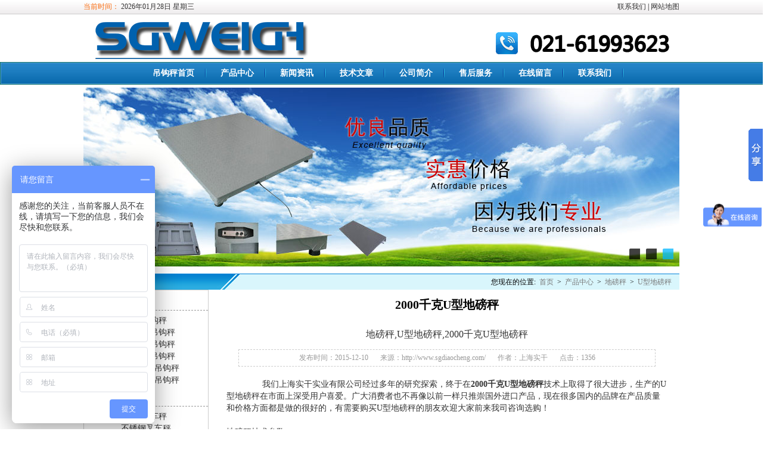

--- FILE ---
content_type: text/html
request_url: http://www.sgdiaocheng.com/products/1261.html
body_size: 6964
content:
<!DOCTYPE html PUBLIC "-//W3C//DTD XHTML 1.0 Transitional//EN" "http://www.w3.org/TR/xhtml1/DTD/xhtml1-transitional.dtd">
<html xmlns="http://www.w3.org/1999/xhtml">
<head>
<meta http-equiv="Content-Type" content="text/html; charset=utf-8" />
<title>2000千克U型地磅秤_上海实干实业有限公司</title>
<meta name="Keywords" content="2000千克U型地磅秤,U型地磅秤,地磅秤," >
<meta name="Description" content="为您提供2000千克U型地磅秤的详细介绍，包括2000千克U型地磅秤的详细技术参数，2000千克U型地磅秤的价格，2000千克U型地磅秤的售后服务等信息。为每一位客户选择合适的2000千克U型地磅秤！联系电话：021-61993620" >
<link href="http://www.sgdiaocheng.com/e/template/css/index.css" rel="stylesheet"  type="text/css" />
<link href="http://www.sgdiaocheng.com/e/template/css/productzhans.css" type="text/css" rel="stylesheet" />
<!--[if lt IE 9]>
<script src="http://www.sgdiaocheng.com/e/template/js/modernizr.js"></script>
<![endif]-->
<!--[if IE 6]>
 <script  src="http://www.sgdiaocheng.com/e/template/js/png.js"></script>
 <script type="text/javascript">
    EvPNG.fix('.logo');
 </script>
<![endif]-->
</head>
<body >
<link rel="alternate" media="only screen and (max-width: 640px)" href="/e/wap/show.php?classid=33&id=1261" >
<meta name="mobile-agent" content="format=html5;url=/e/wap/show.php?classid=33&id=1261" />
<meta name="mobile-agent" content="format=xhtml;url=/e/wap/show.php?classid=33&id=1261" />
<meta http-equiv="Cache-Control" content="no-transform"/>
<script type="text/javascript">var url=location.search;if(url.indexOf("?pc")!=-1){}else{var is_iPd=navigator.userAgent.match(/(iPad|iPod|iPhone)/i)!=null;var is_mobi=navigator.userAgent.toLowerCase().match(/(ipod|iphone|android|coolpad|mmp|smartphone|midp|wap|xoom|symbian|j2me|blackberry|win ce)/i)!=null;if(is_mobi&&window.location.search.indexOf("mv=fp")<0){window.location.href="/e/wap/show.php?classid=33&id=1261"}}</script>
 
<!-- 页头 -->
<header>
  <div class="headtop">
    <div class="timer box" ><span><a href="http://www.sgdiaocheng.com/contactus.html" rel="nofollow">联系我们</a> | <a href="http://www.sgdiaocheng.com/sitemap.html" target="_blank">网站地图</a></span><script type="text/javascript" src="http://www.sgdiaocheng.com/e/template/js/timer.js"></script></div>
  </div>
  <div class="logo box"><img src="http://www.sgdiaocheng.com/e/template/images/index1_06.png" width="295" height="37" alt="上海实干实业联系电话" /></div>
  <nav id="nav" >
    <ul>
      <li><a href="http://www.sgdiaocheng.com/">吊钩秤首页</a></li>
      <li><a href="http://www.sgdiaocheng.com/products/">产品中心</a></li>
      <li><a href="http://www.sgdiaocheng.com/news/">新闻资讯</a></li>
      <li><a href="http://www.sgdiaocheng.com/jishu/">技术文章</a></li>
      <li><a href="http://www.sgdiaocheng.com/aboutus.html" rel="nofollow">公司简介</a></li>
      <li><a href="http://www.sgdiaocheng.com/service.html" rel="nofollow">售后服务</a></li>
      <li><a href="http://www.sgdiaocheng.com/e/tool/feedback/?bid=2">在线留言</a></li>
      <li><a href="http://www.sgdiaocheng.com/contactus.html" rel="nofollow">联系我们</a></li>
<script language="javascript">document.oncontextmenu=new Function("event.returnValue=false");document.onselectstart=new Function("event.returnValue=false");</script>
   
    </ul>
  </nav>
 
</header>
<!--头部 end-->
<script type="text/javascript" src="http://www.sgdiaocheng.com/e/template/js/pptBox.js"></script>
<div class="banner "> 
<script>
     var box =new PPTBox();
     box.width = 1000; //宽度
     box.height = 300;//高度
     box.autoplayer = 3;//自动播放间隔时间

      //box.add({"url":"图片地址","title":"悬浮标题","href":"链接地址"})
     box.add({"url":"http://www.sgdiaocheng.com/e/template/images/indexbanner2.jpg","href":"http://www.sgdiaocheng.com/","title":"电子吊钩秤"})
     box.add({"url":"http://www.sgdiaocheng.com/e/template/images/indexbanner3.jpg","href":"http://www.sgdiaocheng.com/","title":"电子叉车秤"})
     box.add({"url":"http://www.sgdiaocheng.com/e/template/images/indexbanner4.jpg","href":"http://www.sgdiaocheng.com/","title":"地磅秤"})
     box.show();
    </script></div>
<!--头部 end-->

<div class="info_text">

    <h2><span>您现在的位置: <a href="http://www.sgdiaocheng.com/index.html">首页</a>&nbsp;>&nbsp;<a href="http://www.sgdiaocheng.com/products/">产品中心</a>&nbsp;>&nbsp;<a href="http://www.sgdiaocheng.com/products/dibang/">地磅秤</a>&nbsp;>&nbsp;<a href="http://www.sgdiaocheng.com/products/dibang/udb/">U型地磅秤</a></span>产品中心</h2>
  <div class="listl left">
    <ul>
    <li class="teshucss" style="background:none;"><strong><a href="/products/diaogou/">吊钩秤</a></strong></li>
        <li><a href="/products/diaogou/dzdiaogou/">电子吊钩秤</a></li>
        <li><a href="/products/diaogou/wxdiaogou/">无线电子吊钩秤</a></li>
        <li><a href="/products/diaogou/zsdiaogou/">直视电子吊钩秤</a></li>
        <li><a href="/products/diaogou/fbdiaogou/">防爆电子吊钩秤</a></li>
        <li><a href="/products/diaogou/dpmdiaogou/">大屏幕电子吊钩秤</a></li>
        <li><a href="/products/diaogou/ngwdiaogou/">耐高温电子吊钩秤</a></li>
    <li class="teshucss" style="background:none;"><strong><a href="/products/chache/">叉车秤</a></strong></li>
         <li><a href="/products/chache/fbcc/">防爆叉车秤</a></li>
    	<li><a href="/products/chache/bxgcc/">不锈钢叉车秤</a></li>
        <li><a href="/products/chache/dycc/">带打印叉车秤</a></li>
    <li class="teshucss" style="background:none;"><strong><a href="/products/dibang/">地磅秤</a></strong></li>
    	<li><a href="/products/dibang/chaodidb/">超低小地磅</a></li>
         <li><a href="/products/dibang/dancdb/">单层地磅秤</a></li>
        <li><a href="/products/dibang/shuangcdb/">双层地磅秤</a></li>
         <li><a href="/products/dibang/fbdb/">防爆地磅秤</a></li>
         <li><a href="/products/dibang/udb/">U型地磅秤</a></li>
        <li><a href="/products/dibang/buxiudb/">不锈钢地磅秤</a></li>
        <li><a href="/products/dibang/dayindb/">带打印地磅秤</a></li>
        <li><a href="/products/dibang/yiddb/">可移动地磅秤</a></li>
        <li><a href="/products/dibang/kecaidb/">可拆洗地磅秤</a></li>
        <li><a href="/products/dibang/tesdb/">特殊定制地磅</a></li>
        <li><a href="/products/dibang/tiaoxingdb/">条形秤地磅秤</a></li>
        <li><a href="/products/dibang/sancdb/">三层缓冲地磅秤</a></li>
    <li class="teshucss" style="background:none;"><strong><a href="/products/gangping/">钢瓶秤</a></strong></li>
    	<li><a href="/products/gangping/dzgangping/" >电子钢瓶秤</a></li>
        <li><a href="/products/gangping/bzgangping/">标准钢瓶秤</a></li>
        <li><a href="/products/gangping/bxggangping/">不锈钢钢瓶</a></li>
        <li ><a href="/products/gangping/bjgangping/" >报警钢瓶秤</a></li>
        <li><a href="/products/gangping/fbgangping/">防爆钢瓶秤</a></li>
        <li><a href="/products/gangping/sandgp/">1-3吨钢瓶秤</a></li>
    <li class="teshucss" style="background:none;"><strong><a href="/products/lunyi/">轮椅秤</a></strong></li>
    	<li><a href="/products/lunyi/dzlunyi/" >电子轮椅秤</a></li>
        <li><a href="/products/lunyi/txlunyi/">透析轮椅秤</a></li>
        <li><a href="/products/lunyi/yylunyi/">医用轮椅秤</a></li>
    <li class="teshucss" style="background:none;"><strong><a href="/products/shengtz/">身高体重秤</a></strong></li>
         <li><a href="/products/shengtz/yingercheng/">婴儿秤</a></li>
    	<li><a href="/products/shengtz/dztizhong/" >电子身高体重秤</a></li>
        <li><a href="/products/shengtz/tizhongceliangyi/">身高体重测量仪</a></li>
    </ul>
    <ol>
    <h2 class="list2">热门文章</h2>
      <li ><a href="http://www.sgdiaocheng.com/news/2340.html" target="_blank">钢筋制作专用直视电子吊钩秤 4</a></li><li ><a href="http://www.sgdiaocheng.com/news/2341.html" target="_blank">红外遥控电子吊钩秤 耐高温吊</a></li><li ><a href="http://www.sgdiaocheng.com/news/2342.html" target="_blank">手持无线电子吊钩秤 1-3T耐高</a></li><li ><a href="http://www.sgdiaocheng.com/news/2348.html" target="_blank">高强度无线电子吊钩秤 防爆耐</a></li><li ><a href="http://www.sgdiaocheng.com/news/2360.html" target="_blank">3吨无线电子吊秤价格 无线悬挂</a></li><li ><a href="http://www.sgdiaocheng.com/news/2361.html" target="_blank">OSC电子吊钩秤 直显式吊钩电子</a></li><li ><a href="http://www.sgdiaocheng.com/news/2369.html" target="_blank">无线遥控吊钩秤 带RS232通讯接</a></li><li ><a href="http://www.sgdiaocheng.com/news/2374.html" target="_blank">无线数传电子吊秤 高精度吊机</a></li><li ><a href="http://www.sgdiaocheng.com/news/2390.html" target="_blank">30T无线电子吊钩秤 无线打印电</a></li><li ><a href="http://www.sgdiaocheng.com/news/2394.html" target="_blank">自动称重贴标机价格 自动称重</a></li><li ><a href="http://www.sgdiaocheng.com/news/2392.html" target="_blank">超声波智能身高体重测量仪多少</a></li><li ><a href="http://www.sgdiaocheng.com/news/2389.html" target="_blank">超声波身高体重秤 医用超声波</a></li><li ><a href="http://www.sgdiaocheng.com/news/2388.html" target="_blank">三层缓冲电子地磅秤 定制不锈</a></li><li ><a href="http://www.sgdiaocheng.com/news/2387.html" target="_blank">五金配件高精度检重秤 厂家定</a></li><li ><a href="http://www.sgdiaocheng.com/news/2385.html" target="_blank">移动式带斜坡轮椅秤 花纹面板</a></li><li ><a href="http://www.sgdiaocheng.com/news/2381.html" target="_blank">食品厂用自动检重称 高精度重</a></li><li ><a href="http://www.sgdiaocheng.com/news/2375.html" target="_blank">带打印功能人体秤 超声波体检</a></li><li ><a href="http://www.sgdiaocheng.com/news/2372.html" target="_blank">便携式身高体重血压一体机 智</a></li><li ><a href="http://www.sgdiaocheng.com/news/2367.html" target="_blank">方便面包装自动称重机 袋装食</a></li><li ><a href="http://www.sgdiaocheng.com/news/2363.html" target="_blank"><i>医用透析轮椅秤 200公斤轮椅透</i></a></li>    </ol>
  </div>
<div class="rightnews">
    <ul>
      <p class="a_title">2000千克U型地磅秤</p>
      <p class="p_title">地磅秤,U型地磅秤,2000千克U型地磅秤</p>
      <p class="box_p"><span>发布时间：2015-12-10</span><span>来源：<a href='http://www.sgdiaocheng.com/' target=_blank>http://www.sgdiaocheng.com/</a></span><span>作者：上海实干</span><span>点击：<script src=http://www.sgdiaocheng.com/e/public/ViewClick/?classid=33&id=1261&addclick=1></script></span></p>
      <ul class="a_content">
        <p><span style="font-size: 14px;">&nbsp; &nbsp; &nbsp; &nbsp; &nbsp; &nbsp; &nbsp; &nbsp;我们上海实干实业有限公司经过多年的研究探索，终于在<strong>2000千克U型<a href=http://www.sgdiaocheng.com/products/dibang/ target=_blank class=infotextkey>地磅秤</a></strong>技术上取得了很大进步，生产的<a href=http://www.sgdiaocheng.com/products/dibang/udb/ target=_blank class=infotextkey>U型地磅秤</a>在市面上深受用户喜爱。广大消费者也不再像以前一样只推崇国外进口产品，现在很多国内的品牌在产品质量和价格方面都是做的很好的，有需要购买U型地磅秤的朋友欢迎大家前来我司咨询选购！</span></p>
<div><span style="font-size: 14px;"><br />
</span></div>
<div><span style="font-size: 14px;">地磅秤技术参数：</span></div>
<div><span style="font-size: 14px;">1.准确度等级：OIML III&nbsp;</span></div>
<div><span style="font-size: 14px;">2.称重范围：1t-150t&nbsp;</span></div>
<div><span style="font-size: 14px;">3.工作温度：&mdash;10℃--＋40℃&nbsp;</span></div>
<div><span style="font-size: 14px;">4.配备RS-232通讯口，波特率可选，通讯方式可选；&nbsp;</span></div>
<div><span style="font-size: 14px;">5.配备大屏幕通讯口，有20mA电流环和RS-232两种连接方式；&nbsp;</span></div>
<div><span style="font-size: 14px;">6.配备标准并行打印接口，可连接9针或24针宽行打印机；工作电源：110VAC-240VAC 49Hz-51Hz&nbsp;</span></div>
<div><span style="font-size: 14px;">7.贮存255个车号及相应的皮重、100个货号、205组称重记录；称重记录贮存断电保护.</span></div>
<div><span style="font-size: 14px;"><br type="_moz" />
</span></div>
<div><span style="font-size: 14px;"><br />
</span></div>
<div><span style="font-size: 14px;"><img src="/d/file/products/dibang/udb/2014-10-21/98d4faa4883ad5b55f4dbef04d691e88.jpg" alt="U型地磅秤" width="297" height="172" /><br type="_moz" />
</span></div>
<div><span style="font-size: 14px;"><br type="_moz" />
</span></div>
<div><span style="font-size: 14px;"><img src="/d/file/products/dibang/udb/2014-09-13/3abf7185e3604a848250d0bb722ef6f3.jpg" alt="地磅秤" width="450" height="331" /><br type="_moz" />
</span></div>
<div><span style="font-size: 14px;"><br type="_moz" />
</span></div>
<div><span style="font-size: 14px;"><img src="/d/file/products/dibang/udb/2014-10-08/0aa1c1c383ede8823e4c1755e9b08348.jpg" alt="地磅秤" width="450" height="307" /><br type="_moz" />
</span></div>
<div><span style="font-size: 14px;">地磅秤的特点：</span></div>
<div><span style="font-size: 14px;">（1）称重传感器：精度高、防潮、防水、可露天安装使用。</span></div>
<div><span style="font-size: 14px;">（2）智能化称重显示器：具有清零、去皮、零点跟踪、显示毛重、净重、皮重、打印日期、车号、品名、重量，还可根据用户要求配接微机管理系统和大屏幕显示。</span></div>
<div><span style="font-size: 14px;">（3）型钢或U型梁秤台：钢结构、模块化、安装方便、外型美观。</span></div>
<div><span style="font-size: 14px;">（4）可轻易的与重量控制显示器连接使用,以读取重量数据及启动其它功能。</span></div>
<div><span style="font-size: 14px;">（5）广泛应用于仓库、车间、货场、集贸市场。</span></div>
<div><span style="font-size: 14px;">（6）单一窗口红色灯管显示，可在多种不同的作业环境中方便使用清晰易读。</span></div>
<div><span style="font-size: 14px;">（7）自动零点追踪,全扣重及重量累计功能。</span></div>
<div><span style="font-size: 14px;">（8）整体表面化学工艺处理，美观、抗腐蚀,喷涂台面，清洁耐用。</span></div>
<div><span style="font-size: 14px;">（9）使用者简易校正,交直流两用,由于独特设计，功耗低。</span></div>
<div><span style="font-size: 14px;">（10）可连结RS232接口或直接连接打印机界面。（选配）</span></div>
<div><span style="font-size: 14px;">（11）连结10公尺内之远程显示。</span></div>
<div><span style="font-size: 14px;">（12）自动归零，操作简单、方便</span></div>
<div><span style="font-size: 14px;"><br type="_moz" />
</span></div>
<div><span style="font-size: 14px;">相关推荐：</span><span style="font-family: 宋体; font-size: 20px; font-weight: bold; line-height: 50px; text-align: center;"><a href="http://www.sgdiaocheng.com/products/1260.html"><span style="font-size: 14px;">带斜坡电子<a href=http://www.sgdiaocheng.com/products/lunyi/ target=_blank class=infotextkey>轮椅秤</a></span></a></span></div>
<div><span style="font-size: 14px;"><br />
</span></div>
<div><span style="font-size: 14px;">售后承诺：</span></div>
<div><span style="font-size: 14px;">1、本公司郑重承诺凡在保修期内本设备可免费上门安装维护。</span></div>
<div><span style="font-size: 14px;">2、从购买设备起始日期起可免费致电本公司售后服务部，咨询产品相关事宜，如：设备的使用，设备的调试等。</span></div>
<div><span style="font-size: 14px;">3、购买本设备如在使用期间，需要本公司技术人员协助的地方可致电我们，我公司将全力协助您直至您会使用为止。</span></div>
<div><span style="font-size: 14px;">4、产品质量维护期：质保期外（能/否）提供终身维修服务。超出保修期的部件收取部件成本费。</span></div><p>本文标签：<a href="http://www.sgdiaocheng.com/products/1261.html">2000千克U型地磅秤</a></p>
<p style=" margin-bottom:20px;">本文地址：<a href="http://www.sgdiaocheng.com/products/1261.html">http://www.sgdiaocheng.com/products/1261.html</a>&nbsp; &nbsp;转载须注明出处</p>
<p style=" margin-bottom:10px;">上一篇：<a href='http://www.sgdiaocheng.com/products/1197.html'>带报警u形地磅秤</a></p>
<p>下一篇：<a href='http://www.sgdiaocheng.com/products/1330.html'>国产U型地磅秤</a></p>
      </ul>
    </ul>
<p style=" margin-left:20px; color:red; font-size:16px;"><b>相关信息</b></p>
<div class="xiangguan">
<ul >
 <li><a href="http://www.sgdiaocheng.com/products/1330.html" target="_blank">国产U型地磅秤</a></li> <li><a href="http://www.sgdiaocheng.com/products/1261.html" target="_blank">2000千克U型地磅秤</a></li> <li><a href="http://www.sgdiaocheng.com/products/1197.html" target="_blank">带报警u形地磅秤</a></li> <li><a href="http://www.sgdiaocheng.com/products/1113.html" target="_blank">U型1吨地磅电子秤</a></li> <li><a href="http://www.sgdiaocheng.com/products/1074.html" target="_blank">声光报警1吨地磅秤</a></li> <li><a href="http://www.sgdiaocheng.com/products/1007.html" target="_blank">U型5吨电子地磅秤</a></li> <li><a href="http://www.sgdiaocheng.com/products/922.html" target="_blank">3吨U型电子地磅秤</a></li> <li><a href="http://www.sgdiaocheng.com/products/847.html" target="_blank">2吨U型地磅秤</a></li> <li><a href="http://www.sgdiaocheng.com/products/763.html" target="_blank">U型特殊地磅秤</a></li> <li><a href="http://www.sgdiaocheng.com/products/738.html" target="_blank">双层U型地磅秤</a></li> <li><a href="http://www.sgdiaocheng.com/products/649.html" target="_blank">0-5V信号输出U型地磅秤</a></li> <li><a href="http://www.sgdiaocheng.com/products/608.html" target="_blank">3000kgU型地磅秤</a></li>    </ul>
    </div>
</div>
<div style="clear:both"></div>
  </div>
<!-- 页脚 -->
<footer>
 <div class="footnav">
 <ul>
      <li><a href="http://www.sgdiaocheng.com/">吊钩秤首页</a></li>
      <li><a href="http://www.sgdiaocheng.com/aboutus.html" rel="nofollow">公司简介</a></li>
      <li><a href="http://www.sgdiaocheng.com/news/">新闻资讯</a></li>
      <li><a href="http://www.sgdiaocheng.com/products/">产品中心</a></li>
      <li><a href="http://www.sgdiaocheng.com/jishu/">技术文章</a></li>
      <li><a href="http://www.sgdiaocheng.com/service.html" rel="nofollow">售后服务</a></li>
      <li><a href="http://www.sgdiaocheng.com/e/tool/feedback/?bid=2" rel="nofollow">在线留言</a></li>
      <li><a href="http://www.sgdiaocheng.com/contactus.html" rel="nofollow">联系我们</a></li>
   
    </ul>
</div>
<div class="copyright">
<p>上海实干实业有限公司主要生产销售：   
<a href="http://www.sgdiaocheng.com/products/diaogou/">吊钩秤</a>，
        <a href="http://www.sgdiaocheng.com/products/chache/">叉车秤</a>，
        <a href="http://www.sgdiaocheng.com/products/gangping/">钢瓶秤</a>，
        <a href="http://www.sgdiaocheng.com/products/lunyi/">轮椅秤</a>，
        <a href="http://www.sgdiaocheng.com/products/dibang/">地磅秤</a>，
        <a href="http://www.sgdiaocheng.com/products/shengtz/">身高体重秤</a>等产品，欢迎来电洽谈！</p>
<p>联系电话：021-61993623   联系人：张唯     
</p> 
<p>地址：上海松江新桥镇新中街199弄24-26号 版权所有：上海实干实业有限公司</p>
<center><div style="width:300px;margin:0 auto; padding:20px 0;"> <a target="_blank" href="http://www.beian.gov.cn/portal/registerSystemInfo?recordcode=31011702002746" style="display:inline-block;text-decoration:none;height:20px;line-height:20px;"><img src="http://www.beian.gov.cn/file/ghs.png" style="float:left;"/><p style="float:left;height:20px;line-height:20px;margin: 0px 0px 0px 5px; color:#939393;">沪公网安备31011702002746号</p></a> </div></center>
<p>网站备案：<a href="https://beian.miit.gov.cn/" target="_blank">沪ICP备11001055号-31</a>  <a href="http://www.sgdiaocheng.com/sitemap.xml"  target="_blank">网站地图（XML）</a><script type="text/javascript">
var _bdhmProtocol = (("https:" == document.location.protocol) ? " https://" : " http://");
document.write(unescape("%3Cscript src='" + _bdhmProtocol + "hm.baidu.com/h.js%3Ff3997415897073d71b3404672f13a87b' type='text/javascript'%3E%3C/script%3E"));
</script>
	</p>
</div>
</footer><script language="JavaScript" src="http://code.54kefu.net/kefu/js/86/676286.js" type="text/javascript" charset="utf-8"></script>
<script>window._bd_share_config={"common":{"bdSnsKey":{},"bdText":"","bdMini":"2","bdMiniList":false,"bdPic":"","bdStyle":"0","bdSize":"16"},"slide":{"type":"slide","bdImg":"6","bdPos":"right","bdTop":"158"},"selectShare":{"bdContainerClass":null,"bdSelectMiniList":["qzone","tsina","tqq","renren","weixin"]}};with(document)0[(getElementsByTagName('head')[0]||body).appendChild(createElement('script')).src='http://bdimg.share.baidu.com/static/api/js/share.js?v=89860593.js?cdnversion='+~(-new Date()/36e5)];</script>

<script> var _hmt = _hmt || []; (function() { var hm = document.createElement("script"); hm.src = "https://hm.baidu.com/hm.js?d905738aee8201095d1957ef93e97e39"; var s = document.getElementsByTagName("script")[0]; s.parentNode.insertBefore(hm, s); })(); </script>
<center><a href="http://218.242.124.22:8081/businessCheck/verifKey.do?showType=extShow&serial=9031000020170317133613000001647947-SAIC_SHOW_310000-4028e4c74c2738a7014c368aff5c1912304&signData=MEUCIQCFr8IPnuX4mmLDZ9HTNIObXx4/e/0rB8nZP44uDxnRzQIgdNkVEp0ZajODOR8UQt5WGlGjv5qWiIdEqQJo2V3AhWI=title="电子营业证书"><img src="/images/lz2.jpg"></a>
</center>

</body>
</html>

--- FILE ---
content_type: text/html; charset=utf-8
request_url: http://www.sgdiaocheng.com/e/public/ViewClick/?classid=33&id=1261&addclick=1
body_size: 54
content:
document.write('1356');

--- FILE ---
content_type: text/css
request_url: http://www.sgdiaocheng.com/e/template/css/index.css
body_size: 2130
content:
@charset "utf-8";
/* CSS Document */
* { margin: 0; padding: 0 }
a:link, a:visited { text-decoration: none; color: #333 }
a:hover { color: #F00; text-decoration: underline }
a { -webkit-transition: all 0.5s; -moz-transition: all 0.5s; -o-transition: all 0.5s; }
img { border: 0 }
body { font-size: 12px; background:  #FFF }
ul, ol { list-style-type: none }
.left { float: left }
.right { float: right }
.blank { height: 5px; overflow: hidden; width: 100%; margin: auto; clear: both }
.box { width: 1000px; margin: auto; overflow: hidden }
/* header */
.headtop { width: 100%; height: 23px; line-height: 23px; background: url(../images/top.jpg) repeat-x; border-bottom: #CCC 1px solid }
.timer span { float: right }
.logo { background: url(../images/logo1.png) no-repeat; height: 70px; clear: both; margin: 5px auto }
.logo img{ float:right; margin-top:25px; margin-right:15px;}
/* nav */
nav { width: 100%;;background: url(../images/nav_bg1.png) repeat-x; border: #0d726e 1px solid; font-size: 14px; font-weight: bold; }
nav ul { overflow: hidden; border: #539dcf 1px solid; text-align: center; }
#nav li { display: inline; line-height: 34px; background: url(../images/navline.png) right no-repeat; padding: 0 20px }
#nav li a { color: #fff; }
#nav ul li a:hover { color: #ffff99; text-decoration: underline }
#nav ul li a#nav_current { color: #f5f521; }
/* banner */
.banner { width:1000px;margin: 5px auto; }

.mainbox{
    overflow:hidden;
    position:relative;
}
.flashbox{
   overflow:hidden;
    position:relative;
}
.imagebox{
    text-align:right;position:relative;z-index:999;
}

.bitdiv{display:inline-block;width:18px;height:18px;margin:0 10px 10px 0px;cursor:pointer;float:right;}
.defimg{background-image:url(../images/02.png)}
.curimg{background-image:url(../images/01.png)}
/* 新闻中心 */
.mokuai1{ width:1000px; height:270px;}
.poc_news{ width:300px; height:270px; border:#333 1px solid;}
.pic_news  .h2 { font-size: 14px; color: #fff; background: url(../images/newsbgleft.png) no-repeat; height: 35px; line-height: 30px; padding-left: 20px ; width:280px;}
.more1{ float:left; font-size:12px; font-weight:normal; padding-left:20px;}
.h2center{width:436px;font-size: 14px; color: #fff; background: url(../images/newsbgcenter.png) no-repeat; height: 35px; line-height: 30px; padding-left: 20px ; }
.more { float: right; font-size: 12px; font-weight: normal; padding-right: 20px }
.more a { color: #FFF }
.more a:hover { color: #F00 }
.news ul { padding-top: 10px }
.pic_news { width: 300px; height: 270px; }
.center_news { width: 460px; }
.c_n_top{ margin-top:2px;}
.c_n_top h3 { font-size: 14px; text-align: center; color: #333 }
.center_news section { background: url(../images/newtop_bg.jpg) no-repeat 10px 20px; height: 80px; overflow: hidden; border-bottom: #CCC 1px dashed }
.center_news section p { padding-left: 80px; padding-top: 10px; line-height: 22px; color: #666 }
.center_news section p a { color: #F00 }
.center_news ul li { background: url(../images/newsli.png) left center no-repeat; line-height: 27px; font-size: 14px; padding-left: 10px; height: 27px; display: block }
.center_news ul li img { _padding: 7px 0 0 0 }
.center_news ul { border-bottom: #CCC 1px dashed; padding-bottom: 8px }
/* 通知公告 */
.announce { width: 217px; height: 280px; overflow: hidden }
.announce h2 { font-size: 14px; color: #fff; background: url(../images/annh2.png) no-repeat; padding-left: 20px; line-height: 27px; height: 27px }
.announce h2 a { color: #fff }
.announce ul { background: #d8e9f9; padding: 10px; }
.announce ul li { background: url(../images/annli.png) left 10px no-repeat; line-height: 24px; padding-left: 15px }
.announce ul li:first-child a { color: #f00 }
/* 广告 */
.ad img { display: block }
/* 新闻列表（6组） */
.ln { margin: 0 8px; }
.linews { width: 326px; border: #e5e5e6 1px solid; background: url(../images/newsbg.jpg) repeat-x top; overflow: hidden }
.linews h3 { height: 30px; line-height: 30px; padding-left: 30px; font-size: 14px; color: #333; background: url(../images/newh3.jpg) no-repeat 10px center }
.linews ul { padding: 10px }
.linews ul li { line-height: 24px; height: 24px; display: block; background: url(../images/newsli.png) left center no-repeat; padding-left: 10px; white-space: nowrap; text-overflow: ellipsis; overflow: hidden; }
/* 直属单位 */
.zhishu { border: #ebeaea 1px solid; width: 998px; height: 420px; overflow: hidden; background: url(../images/endnews.png) repeat-x; }
.zhishu h3 { height: 29px; line-height: 29px; color: #fff; background: url(../images/endnewsh3.png) left bottom no-repeat; padding-left: 30px; position: relative; }
.zhishuxiu { width: 998px;  overflow: hidden; background: url(../images/endnews.png) repeat-x;  margin-bottom:10px;}
.zhishuxiu h3 { height: 29px; line-height: 29px; color: #fff; background: url(../images/endnewsh3.png) left bottom no-repeat; padding-left: 30px; position: relative; }
.zhishuxiu h3 span { float: right; font-size: 12px; font-weight: normal; color: #333 }
/* 直属单位----标题切换 */
#tab { position: absolute; left: 130px; top: 0px; height: 29px; width: 850px; text-align: left }
#tab li { padding: 0 8px; display: inline; color: #333; font-weight: normal; font-size: 12px; border-right: #999 1px solid }
#tab li.current a { color: #F00 }
#content ul { display: none; padding: 10px; overflow: hidden }
#content  ol li{ float:left; margin-left:17px;}
#content ol li  dl dd{ height:25px; line-height:25px; text-align:center; }
/* 直属单位----新闻列表 */
.zs_pic img { width: 230px; height: 180px; display: block; padding: 3px; border: #CCC 1px solid }
.zs_news { width: 490px; overflow: hidden; }
.zs_news ol { padding-top: 5px }
.zs_news ol li { line-height: 26px; height: 26px; background: url(../images/enli.png) left center no-repeat; padding-left: 20px }
.zs_news ol li span { float: right; color: #999 }

/* 互动交流 */
.hd { background: url(../images/hd_bg.png) repeat-x #f7fafd; width: 230px; overflow: hidden; border-radius: 5px 5px 0 0; height: 239px; }
.hd h3 { color: #FFF; font-size: 12px; padding-left: 30px; background: url(../images/hd_h.png) no-repeat 10px center; line-height: 27px; }
.hd ul { border: #94c8e6 1px solid; background: url(../images/jb_bg.png) no-repeat bottom right; padding: 20px 0 0 10px; height: 190px }
.hd ul li { background: url(../images/ts_li.png) repeat-x; line-height: 43px; height: 43px; border: #96c9e6 1px solid; width: 96px; text-align: center; display: block; float: left; margin-right: 5px; margin-bottom: 5px }
/* 友情链接 */
.links { color: #0066cc; border: #afceeb 1px solid; padding: 12px 10px; overflow: hidden }
.links p { float: left; font-weight: bold; line-height: 26px; }
.links ul li { display: inline; border-right: #666 1px solid; padding: 0 10px; line-height: 26px; height: 26px; }
.links ul img { width: 88px; height: 30px; margin-right: 10px }
/* /////////////////////////----------footer */
footer { width: 1000px; margin: auto; }
.footnav { background: url(../images/ftnav.png) repeat-x; line-height: 40px; height: 40px; overflow: hidden; border: #00578e 1px solid; margin: 10px 0; text-align: center }
.footnav ul li a { color: #FFF }
.footnav ul li { display: inline; border-right: #fff 1px solid; padding: 0 12px }
.copyright p { text-align: center; line-height: 24px; height: 24px; color: #666 }


--- FILE ---
content_type: text/css
request_url: http://www.sgdiaocheng.com/e/template/css/productzhans.css
body_size: 854
content:
/* �˵����� */
.listl { border-radius: 3px 3px 0 0; width: 210px; margin-right:20px;float:left;}


.listl ul { text-align:center; border:#CCC 1px solid;}
.listl ul li { line-height: 20px; height:20px;font-size: 14px;}
.teshucss{ text-align:left;border-bottom: #999 1px dashed; height:40px;line-height:40px; margin-left:10px; margin-top:13px; margin-bottom:7px;}
.listl ul li a { color: #333; display: block; }
.listl ul li a:hover {text-decoration: none; color:#F00; }
.list2 {background: url(../images/lnew_bg.jpg) repeat-x top;}
.listl ol { text-align:left;border:#CCC 1px solid;}
.listl ol li{ padding-left:10px; line-height:30px; font-size:13px; border-bottom:#ccc 1px dashed;  }

/* ��Ϣ */
.info_text { width: 1000px; margin: 10px auto; background: #fff }
.info_text h2 { font-size: 14px; background: url(../images/listbg.png) no-repeat #D9F6FC; line-height: 26px; height: 26px; color: #fff; padding: 0 10px 0 40px; border-top: 1px #0383D9 solid }
.info_text h2 span { float: right; font-size: 12px; font-weight: normal; color: #000; }
.info_text h2 span a { color: #777; padding: 0 3px }
.info_text h2 span a:hover { color: #000; text-decoration: underline }

.rightnews{width:760px;float:left;}
.a_title { text-align: center; font-size: 20px; font-weight: bold; color: #000; line-height: 50px }
.p_title { text-align: center; font-size: 16px; color: #333; line-height: 50px; }
.a_content { line-height: 20px; font-size: 14px; padding: 10px 10px; color: #333 }
.box_p { border: #ccc 1px dashed; text-align: center; padding: 5px 0; margin: 0 30px 10px 30px; color: #999; }
.box_p a { color: #999 }
.box_p span { margin: 0 10px }
.a_content p img {
_width:expression((document.documentElement.clientWidth||document.body.clientWidth)<700?"700px":""); overflow: hidden; max-width: 700px; text-align: center; display: block; margin: auto; text-indent: 0em }

.xiangguan{margin-top:10px;}
.rightnews .xiangguan ul {text-align:center; border:#CCC 1px dashed;}
.xiangguan ul li{
overflow:hidden;
float:left;
width:370px;
font-size:13px;height:25px;line-height:25px;
} 